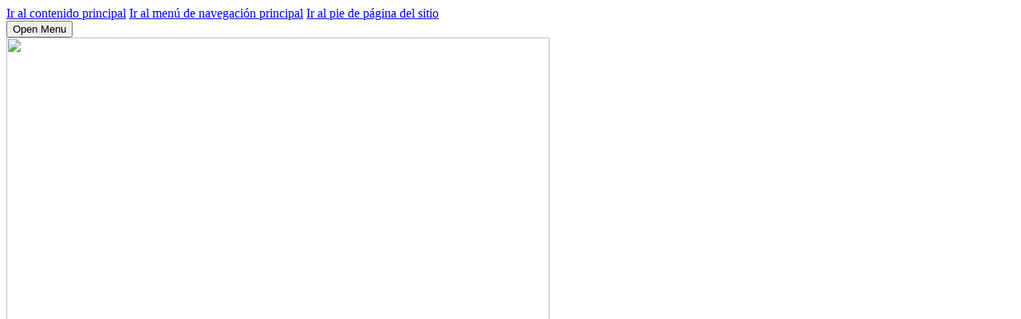

--- FILE ---
content_type: text/html; charset=utf-8
request_url: http://reto.ubo.cl/index.php/reto/article/view/116
body_size: 34741
content:
	<!DOCTYPE html>
<html lang="es-ES" xml:lang="es-ES">
<head>
	<meta charset="utf-8">
	<meta name="viewport" content="width=device-width, initial-scale=1.0">
	<title>
		La urgencia de una Terapia Ocupacional Antirracista
							| Revista de Estudiantes de Terapia Ocupacional
			</title>

	
<link rel="icon" href="https://reto.ubo.cl/public/journals/1/favicon_es_ES.png">
<meta name="generator" content="Open Journal Systems 3.2.1.2">
<link rel="schema.DC" href="http://purl.org/dc/elements/1.1/" />
<meta name="DC.Creator.PersonalName" content="Leticia Ambrosio"/>
<meta name="DC.Creator.PersonalName" content="Viviana Riquelme Echeverría"/>
<meta name="DC.Creator.PersonalName" content="Rodolfo Morrison"/>
<meta name="DC.Creator.PersonalName" content="Adriana Gonçalves Queiroz"/>
<meta name="DC.Creator.PersonalName" content="Carla Regina Silva"/>
<meta name="DC.Date.created" scheme="ISO8601" content="2021-03-24"/>
<meta name="DC.Date.dateSubmitted" scheme="ISO8601" content="2021-03-24"/>
<meta name="DC.Date.issued" scheme="ISO8601" content="2021-03-24"/>
<meta name="DC.Date.modified" scheme="ISO8601" content="2021-03-24"/>
<meta name="DC.Description" xml:lang="en" content=""/>
<meta name="DC.Description" xml:lang="es" content="En esta editorial, con colegas invitadas de otras universidades, abordaremos el tema del racismo en la Terapia Ocupacional y haremos un llamado a la necesidad de desarrollar una profesión antirracista."/>
<meta name="DC.Format" scheme="IMT" content="application/pdf"/>
<meta name="DC.Identifier" content="116"/>
<meta name="DC.Identifier.pageNumber" content="i-xvii"/>
<meta name="DC.Identifier.URI" content="https://reto.ubo.cl/index.php/reto/article/view/116"/>
<meta name="DC.Language" scheme="ISO639-1" content="es"/>
<meta name="DC.Rights" content="Derechos de autor 2021 Revista de Estudiantes de Terapia Ocupacional"/>
<meta name="DC.Rights" content="http://creativecommons.org/licenses/by-nc-nd/4.0"/>
<meta name="DC.Source" content="Revista de Estudiantes de Terapia Ocupacional"/>
<meta name="DC.Source.ISSN" content="0719-8264"/>
<meta name="DC.Source.Issue" content="1"/>
<meta name="DC.Source.Volume" content="8"/>
<meta name="DC.Source.URI" content="https://reto.ubo.cl/index.php/reto"/>
<meta name="DC.Title" content="La urgencia de una Terapia Ocupacional Antirracista"/>
<meta name="DC.Type" content="Text.Serial.Journal"/>
<meta name="DC.Type.articleType" content="Editorial"/>
<meta name="gs_meta_revision" content="1.1"/>
<meta name="citation_journal_title" content="Revista de Estudiantes de Terapia Ocupacional"/>
<meta name="citation_journal_abbrev" content="Rev. Est. Terap. Ocup."/>
<meta name="citation_issn" content="0719-8264"/> 
<meta name="citation_author" content="Leticia Ambrosio"/>
<meta name="citation_author_institution" content="Universidad Federal de São Carlos"/>
<meta name="citation_author" content="Viviana Riquelme Echeverría"/>
<meta name="citation_author_institution" content="Universidad de Chile"/>
<meta name="citation_author" content="Rodolfo Morrison"/>
<meta name="citation_author_institution" content="Universidad de Chile"/>
<meta name="citation_author" content="Adriana Gonçalves Queiroz"/>
<meta name="citation_author_institution" content="Universidad Federal de Pernambuco"/>
<meta name="citation_author" content="Carla Regina Silva"/>
<meta name="citation_author_institution" content="Universidad Federal de São Carlos"/>
<meta name="citation_title" content="La urgencia de una Terapia Ocupacional Antirracista"/>
<meta name="citation_language" content="es"/>
<meta name="citation_date" content="2021/03/24"/>
<meta name="citation_volume" content="8"/>
<meta name="citation_issue" content="1"/>
<meta name="citation_firstpage" content="i"/>
<meta name="citation_lastpage" content="xvii"/>
<meta name="citation_abstract_html_url" content="https://reto.ubo.cl/index.php/reto/article/view/116"/>
<meta name="citation_pdf_url" content="https://reto.ubo.cl/index.php/reto/article/download/116/103"/>
<meta name="citation_reference" content="Andrade, A. F. d., Sousa, D. P., Varela, L. C., &amp; Silva, C. R. (2020). Pertencimento e representação imagética: a negritude na universidade/Belonging and imagetic representation: negritude in university. Revista Interinstitucional Brasileira de Terapia Ocupacional-REVISBRATO, 4(6), 850-857."/>
<meta name="citation_reference" content="Departamento Penitenciário Nacional. (2019). Infopen: Relatório de Informações Penitenciárias. Ministério da Justiça e Segurança Pública."/>
<meta name="citation_reference" content="Fanon, F. (2008). Pele negra, máscaras brancas Edufba."/>
<meta name="citation_reference" content="Farias, L., &amp; Simaan, J. (2020). Introduction to the Anti-Racism Virtual Issue of the Journal of Occupational Science. Journal of Occupational Science, 27(4), 454-459."/>
<meta name="citation_reference" content="Farias, M. N., Junior, J. D. L., &amp; Amorim, S. G. S. (2020). Por uma formação e prática antirracista. Revista Chilena de Terapia Ocupacional, 20(2), 237-247."/>
<meta name="citation_reference" content="Gilroy, P. (2007). A crise da raça e da raciologia. In P. Gilroy (Ed.), Entre Campos: nações, culturas e fascínio da raça (pp. 29-76). Anablume."/>
<meta name="citation_reference" content="Gomes, L. (2019). Escravidão: do primeiro leilão de cativos em Portugal até a morte de Zumbi dos Palmares (Vol. 1). Globo Livros."/>
<meta name="citation_reference" content="Gordon, L. (2015). What Fanon Said: a philosophical introduction to his life and thought. Fordham University Press Publication."/>
<meta name="citation_reference" content="Grenier, M.-L. (2020). Cultural competency and the reproduction of White supremacy in occupational therapy education. Health Education Journal, 79(6), 633-644."/>
<meta name="citation_reference" content="Grosfoguel, R. (2016). 2016). What is racism? Journal of World-Systems Research, 22(1), 9-15. https://doi.org/http://doi.org/10.5195/jwsr.2016.609"/>
<meta name="citation_reference" content="Instituto Brasileiro de Geografia e Estatística. (2020). Brasil 500 anos. Território Brasileiro e Povoamento. https://brasil500anos.ibge.gov.br/territorio-brasileiro-e-povoamento/historia-indigena/os-numeros-da-populacao-indigena.html"/>
<meta name="citation_reference" content="Instituto de Pesquisa Econômica Aplicada. (2018). Atlas da Violência. CPI."/>
<meta name="citation_reference" content="Kendi, I. X. (2019). How to be an antiracist. One world."/>
<meta name="citation_reference" content="Kronenberg, F. (2020). Commentary on JOS Editorial Board’s anti-racism pledge. Journal of Occupational Science, 1-6."/>
<meta name="citation_reference" content="Lavalley, R., &amp; Johnson, K. R. (2020). Occupation, injustice, and anti-Black racism in the United States of America. Journal of Occupational Science, 1-13. https://doi.org/https://doi.org/10.1080/14427591.2020.1810111"/>
<meta name="citation_reference" content="Lei nº 12.990. (2014). Reserva aos negros 20% (vinte por cento) das vagas oferecidas nos concursos públicos para provimento de cargos efetivos e empregos públicos no âmbito da administração pública federal, das autarquias, das fundações públicas, das empresas públicas e das sociedades de economia mista controladas pela União. Brasil. http://legislacao.planalto.gov.br/legisla/legislacao.nsf/Viw_Identificacao/lei 12.990-2014?"/>
<meta name="citation_reference" content="Ministério da Educação. (2010). Censo da Educação Superior. Instituto Nacional de Estudos e Pesquisas Educacionais Anísio Teixeira. &lt;http://download.inep.gov.br/educacao_superior/enade/relatorio_sintese/2010/2010_rel_sint_tecnologia_terapia_ocupacional.pdf&gt;"/>
<meta name="citation_reference" content="Morrison, R., Olivares, D., &amp; Vidal, D. (2011). La Filosofía de la Ocupación Humana y el Paradigma Social de la Ocupación. Algunas reflexiones y propuestas sobre epistemologías actuales en Terapia Ocupacional y Ciencias de la Ocupación. Revista Chilena de Terapia Ocupacional, 11(2), 102-119."/>
<meta name="citation_reference" content="Nascimento, A. (2016). O genocídio do negro brasileiro: processos de um racismo mascarado (3a ed.). Perspectiva."/>
<meta name="citation_reference" content="Schleef, F. A. G., &amp; Ruiz, C. B. (2019). La demanda del pueblo afrochileno por el reconocimiento: La construcción del derecho a la visibilidad estadística. Anuario de Derechos Humanos, 15(1), 65-82."/>
<meta name="citation_reference" content="Stanley, M., Rogers, S., Forwell, S., Hocking, C., Nayar, S., Laliberte Rudman, D., Prodinger, B., Vera, L. F., Townsend, E. E., &amp; Magalhães, L. (2020). A pledge to mobilize against racism. Journal of Occupational Science, 27(3), 294-295."/>
<meta name="citation_reference" content="Subercaseaux, B. (2007). Raza y nación: el caso de Chile. A Contracorriente: una revista de estudios latinoamericanos, 5(1), 29-63."/>
	<link rel="stylesheet" href="https://reto.ubo.cl/index.php/reto/$$$call$$$/page/page/css?name=stylesheet" type="text/css" /><link rel="stylesheet" href="//fonts.googleapis.com/css?family=Noto+Sans:400,400italic,700,700italic" type="text/css" /><link rel="stylesheet" href="https://cdnjs.cloudflare.com/ajax/libs/font-awesome/4.7.0/css/font-awesome.css?v=3.2.1.2" type="text/css" /><link rel="stylesheet" href="https://reto.ubo.cl/plugins/generic/orcidProfile/css/orcidProfile.css?v=3.2.1.2" type="text/css" /><link rel="stylesheet" href="https://reto.ubo.cl/public/journals/1/styleSheet.css?v=3.2.1.2" type="text/css" />
</head>
<body class="pkp_page_article pkp_op_view has_site_logo" dir="ltr">

	<div class="pkp_structure_page">

				<header class="pkp_structure_head" id="headerNavigationContainer" role="banner">
						 <nav class="cmp_skip_to_content" aria-label="Salta a los enlaces de contenido">
	<a href="#pkp_content_main">Ir al contenido principal</a>
	<a href="#siteNav">Ir al menú de navegación principal</a>
		<a href="#pkp_content_footer">Ir al pie de página del sitio</a>
</nav>

			<div class="pkp_head_wrapper">

				<div class="pkp_site_name_wrapper">
					<button class="pkp_site_nav_toggle">
						<span>Open Menu</span>
					</button>
										<div class="pkp_site_name">
																<a href="						https://reto.ubo.cl/index.php/reto/index
					" class="is_img">
							<img src="https://reto.ubo.cl/public/journals/1/pageHeaderLogoImage_es_ES.png" width="681" height="681"  />
						</a>
										</div>
				</div>

				
				<nav class="pkp_site_nav_menu" aria-label="Navegación del sitio">
					<a id="siteNav"></a>
					<div class="pkp_navigation_primary_row">
						<div class="pkp_navigation_primary_wrapper">
																				<ul id="navigationPrimary" class="pkp_navigation_primary pkp_nav_list">
								<li class="">
				<a href="https://reto.ubo.cl/index.php/reto/issue/current">
					Actual
				</a>
							</li>
								<li class="">
				<a href="https://reto.ubo.cl/index.php/reto/issue/archive">
					Archivos
				</a>
							</li>
								<li class="">
				<a href="https://reto.ubo.cl/index.php/reto/announcement">
					Avisos
				</a>
							</li>
								<li class="">
				<a href="https://reto.ubo.cl/index.php/reto/about">
					Acerca de
				</a>
									<ul>
																					<li class="">
									<a href="https://reto.ubo.cl/index.php/reto/about">
										Sobre la revista
									</a>
								</li>
																												<li class="">
									<a href="https://reto.ubo.cl/index.php/reto/about/submissions">
										Envíos
									</a>
								</li>
																												<li class="">
									<a href="https://reto.ubo.cl/index.php/reto/about/editorialTeam">
										Equipo editorial
									</a>
								</li>
																												<li class="">
									<a href="https://reto.ubo.cl/index.php/reto/about/privacy">
										Declaración de privacidad
									</a>
								</li>
																												<li class="">
									<a href="https://reto.ubo.cl/index.php/reto/about/contact">
										Contacto
									</a>
								</li>
																		</ul>
							</li>
			</ul>

				

																									
	<form class="pkp_search pkp_search_desktop" action="https://reto.ubo.cl/index.php/reto/search/search" method="get" role="search" aria-label="Búsqueda de artículos">
		<input type="hidden" name="csrfToken" value="de111d7d663a81cbfd9e16dcaad3994d">
				
			<input name="query" value="" type="text" aria-label="Búsqueda">
		

		<button type="submit">
			Buscar
		</button>
		<div class="search_controls" aria-hidden="true">
			<a href="https://reto.ubo.cl/index.php/reto/search/search" class="headerSearchPrompt search_prompt" aria-hidden="true">
				Buscar
			</a>
			<a href="#" class="search_cancel headerSearchCancel" aria-hidden="true"></a>
			<span class="search_loading" aria-hidden="true"></span>
		</div>
	</form>
													</div>
					</div>
					<div class="pkp_navigation_user_wrapper" id="navigationUserWrapper">
							<ul id="navigationUser" class="pkp_navigation_user pkp_nav_list">
								<li class="profile">
				<a href="https://reto.ubo.cl/index.php/reto/user/register">
					Registrarse
				</a>
							</li>
								<li class="profile">
				<a href="https://reto.ubo.cl/index.php/reto/login">
					Entrar
				</a>
							</li>
										</ul>

					</div>
																			
	<form class="pkp_search pkp_search_mobile" action="https://reto.ubo.cl/index.php/reto/search/search" method="get" role="search" aria-label="Búsqueda de artículos">
		<input type="hidden" name="csrfToken" value="de111d7d663a81cbfd9e16dcaad3994d">
				
			<input name="query" value="" type="text" aria-label="Búsqueda">
		

		<button type="submit">
			Buscar
		</button>
		<div class="search_controls" aria-hidden="true">
			<a href="https://reto.ubo.cl/index.php/reto/search/search" class="headerSearchPrompt search_prompt" aria-hidden="true">
				Buscar
			</a>
			<a href="#" class="search_cancel headerSearchCancel" aria-hidden="true"></a>
			<span class="search_loading" aria-hidden="true"></span>
		</div>
	</form>
									</nav>
			</div><!-- .pkp_head_wrapper -->
		</header><!-- .pkp_structure_head -->

						<div class="pkp_structure_content has_sidebar">
			<div class="pkp_structure_main" role="main">
				<a id="pkp_content_main"></a>

<div class="page page_article">
			<nav class="cmp_breadcrumbs" role="navigation" aria-label="Usted está aquí:">
	<ol>
		<li>
			<a href="https://reto.ubo.cl/index.php/reto/index">
				Inicio
			</a>
			<span class="separator">/</span>
		</li>
		<li>
			<a href="https://reto.ubo.cl/index.php/reto/issue/archive">
				Archivos
			</a>
			<span class="separator">/</span>
		</li>
					<li>
				<a href="https://reto.ubo.cl/index.php/reto/issue/view/14">
					Vol. 8 Núm. 1 (2021): Revista de Estudiantes de Terapia Ocupacional
				</a>
				<span class="separator">/</span>
			</li>
				<li class="current" aria-current="page">
			<span aria-current="page">
									Editorial
							</span>
		</li>
	</ol>
</nav>
	
			<article class="obj_article_details">

			<h1 class="page_title">
		La urgencia de una Terapia Ocupacional Antirracista
	</h1>
	
	<div class="row">
		<div class="main_entry">

							<section class="item authors">
					<h2 class="pkp_screen_reader">Autores/as</h2>
					<ul class="authors">
											<li>
							<span class="name">
								Leticia Ambrosio
							</span>
															<span class="affiliation">
									Universidad Federal de São Carlos
								</span>
																				</li>
											<li>
							<span class="name">
								Viviana Riquelme Echeverría
							</span>
															<span class="affiliation">
									Universidad de Chile
								</span>
																				</li>
											<li>
							<span class="name">
								Rodolfo Morrison
							</span>
															<span class="affiliation">
									Universidad de Chile
								</span>
																						<span class="orcid">
									<svg class="orcid_icon" viewBox="0 0 256 256" aria-hidden="true">
	<style type="text/css">
		.st0{fill:#A6CE39;}
		.st1{fill:#FFFFFF;}
	</style>
	<path class="st0" d="M256,128c0,70.7-57.3,128-128,128C57.3,256,0,198.7,0,128C0,57.3,57.3,0,128,0C198.7,0,256,57.3,256,128z"/>
	<g>
		<path class="st1" d="M86.3,186.2H70.9V79.1h15.4v48.4V186.2z"/>
		<path class="st1" d="M108.9,79.1h41.6c39.6,0,57,28.3,57,53.6c0,27.5-21.5,53.6-56.8,53.6h-41.8V79.1z M124.3,172.4h24.5
			c34.9,0,42.9-26.5,42.9-39.7c0-21.5-13.7-39.7-43.7-39.7h-23.7V172.4z"/>
		<path class="st1" d="M88.7,56.8c0,5.5-4.5,10.1-10.1,10.1c-5.6,0-10.1-4.6-10.1-10.1c0-5.6,4.5-10.1,10.1-10.1
			C84.2,46.7,88.7,51.3,88.7,56.8z"/>
	</g>
</svg>
									<a href="http://orcid.org/0000-0002-2834-1646" target="_blank">
										http://orcid.org/0000-0002-2834-1646
									</a>
								</span>
													</li>
											<li>
							<span class="name">
								Adriana Gonçalves Queiroz
							</span>
															<span class="affiliation">
									Universidad Federal de Pernambuco
								</span>
																				</li>
											<li>
							<span class="name">
								Carla Regina Silva
							</span>
															<span class="affiliation">
									Universidad Federal de São Carlos
								</span>
																				</li>
										</ul>
				</section>
			
																														
						
										<section class="item abstract">
					<h2 class="label">Resumen</h2>
					<p>En esta editorial, con colegas invitadas de otras universidades, abordaremos el tema del racismo en la Terapia Ocupacional y haremos un llamado a la necesidad de desarrollar una profesión antirracista.</p>
				</section>
			
			

																																															
										<section class="item references">
					<h2 class="label">
						Citas
					</h2>
					<div class="value">
																					<p>Andrade, A. F. d., Sousa, D. P., Varela, L. C., &amp; Silva, C. R. (2020). Pertencimento e representação imagética: a negritude na universidade/Belonging and imagetic representation: negritude in university. Revista Interinstitucional Brasileira de Terapia Ocupacional-REVISBRATO, 4(6), 850-857. </p>
															<p>Departamento Penitenciário Nacional. (2019). Infopen: Relatório de Informações Penitenciárias. Ministério da Justiça e Segurança Pública. </p>
															<p>Fanon, F. (2008). Pele negra, máscaras brancas Edufba. </p>
															<p>Farias, L., &amp; Simaan, J. (2020). Introduction to the Anti-Racism Virtual Issue of the Journal of Occupational Science. Journal of Occupational Science, 27(4), 454-459. </p>
															<p>Farias, M. N., Junior, J. D. L., &amp; Amorim, S. G. S. (2020). Por uma formação e prática antirracista. Revista Chilena de Terapia Ocupacional, 20(2), 237-247. </p>
															<p>Gilroy, P. (2007). A crise da raça e da raciologia. In P. Gilroy (Ed.), Entre Campos: nações, culturas e fascínio da raça (pp. 29-76). Anablume. </p>
															<p>Gomes, L. (2019). Escravidão: do primeiro leilão de cativos em Portugal até a morte de Zumbi dos Palmares (Vol. 1). Globo Livros. </p>
															<p>Gordon, L. (2015). What Fanon Said: a philosophical introduction to his life and thought. Fordham University Press Publication. </p>
															<p>Grenier, M.-L. (2020). Cultural competency and the reproduction of White supremacy in occupational therapy education. Health Education Journal, 79(6), 633-644. </p>
															<p>Grosfoguel, R. (2016). 2016). What is racism? Journal of World-Systems Research, 22(1), 9-15. <a href="https://doi.org/http://doi.org/10.5195/jwsr.2016.609">https://doi.org/http://doi.org/10.5195/jwsr.2016.609</a> </p>
															<p>Instituto Brasileiro de Geografia e Estatística. (2020). Brasil 500 anos. Território Brasileiro e Povoamento. <a href="https://brasil500anos.ibge.gov.br/territorio-brasileiro-e-povoamento/historia-indigena/os-numeros-da-populacao-indigena.html">https://brasil500anos.ibge.gov.br/territorio-brasileiro-e-povoamento/historia-indigena/os-numeros-da-populacao-indigena.html</a> </p>
															<p>Instituto de Pesquisa Econômica Aplicada. (2018). Atlas da Violência. CPI. </p>
															<p>Kendi, I. X. (2019). How to be an antiracist. One world. </p>
															<p>Kronenberg, F. (2020). Commentary on JOS Editorial Board’s anti-racism pledge. Journal of Occupational Science, 1-6. </p>
															<p>Lavalley, R., &amp; Johnson, K. R. (2020). Occupation, injustice, and anti-Black racism in the United States of America. Journal of Occupational Science, 1-13. <a href="https://doi.org/https://doi.org/10.1080/14427591.2020.1810111">https://doi.org/https://doi.org/10.1080/14427591.2020.1810111</a> </p>
															<p>Lei nº 12.990. (2014). Reserva aos negros 20% (vinte por cento) das vagas oferecidas nos concursos públicos para provimento de cargos efetivos e empregos públicos no âmbito da administração pública federal, das autarquias, das fundações públicas, das empresas públicas e das sociedades de economia mista controladas pela União. Brasil. <a href="http://legislacao.planalto.gov.br/legisla/legislacao.nsf/Viw_Identificacao/lei">http://legislacao.planalto.gov.br/legisla/legislacao.nsf/Viw_Identificacao/lei</a> 12.990-2014? </p>
															<p>Ministério da Educação. (2010). Censo da Educação Superior. Instituto Nacional de Estudos e Pesquisas Educacionais Anísio Teixeira. &lt;<a href="http://download.inep.gov.br/educacao_superior/enade/relatorio_sintese/2010/2010_rel_sint_tecnologia_terapia_ocupacional.pdf">http://download.inep.gov.br/educacao_superior/enade/relatorio_sintese/2010/2010_rel_sint_tecnologia_terapia_ocupacional.pdf</a>&gt; </p>
															<p>Morrison, R., Olivares, D., &amp; Vidal, D. (2011). La Filosofía de la Ocupación Humana y el Paradigma Social de la Ocupación. Algunas reflexiones y propuestas sobre epistemologías actuales en Terapia Ocupacional y Ciencias de la Ocupación. Revista Chilena de Terapia Ocupacional, 11(2), 102-119. </p>
															<p>Nascimento, A. (2016). O genocídio do negro brasileiro: processos de um racismo mascarado (3a ed.). Perspectiva. </p>
															<p>Schleef, F. A. G., &amp; Ruiz, C. B. (2019). La demanda del pueblo afrochileno por el reconocimiento: La construcción del derecho a la visibilidad estadística. Anuario de Derechos Humanos, 15(1), 65-82. </p>
															<p>Stanley, M., Rogers, S., Forwell, S., Hocking, C., Nayar, S., Laliberte Rudman, D., Prodinger, B., Vera, L. F., Townsend, E. E., &amp; Magalhães, L. (2020). A pledge to mobilize against racism. Journal of Occupational Science, 27(3), 294-295. </p>
															<p>Subercaseaux, B. (2007). Raza y nación: el caso de Chile. A Contracorriente: una revista de estudios latinoamericanos, 5(1), 29-63. </p>
																		</div>
				</section>
			
		</div><!-- .main_entry -->

		<div class="entry_details">

										<div class="item cover_image">
					<div class="sub_item">
													<a href="https://reto.ubo.cl/index.php/reto/issue/view/14">
								<img src="https://reto.ubo.cl/public/journals/1/cover_issue_14_es_ES.jpg" alt="">
							</a>
											</div>
				</div>
			
										<div class="item galleys">
					<h2 class="pkp_screen_reader">
						Descargas
					</h2>
					<ul class="value galleys_links">
													<li>
								
	
							

<a class="obj_galley_link pdf" href="https://reto.ubo.cl/index.php/reto/article/view/116/103">

		
	PDF

	</a>
							</li>
											</ul>
				</div>
						
						<div class="item published">
				<section class="sub_item">
					<h2 class="label">
						Publicado
					</h2>
					<div class="value">
																			<span>2021-03-24</span>
																	</div>
				</section>
							</div>
			
						
										<div class="item issue">

											<section class="sub_item">
							<h2 class="label">
								Número
							</h2>
							<div class="value">
								<a class="title" href="https://reto.ubo.cl/index.php/reto/issue/view/14">
									Vol. 8 Núm. 1 (2021): Revista de Estudiantes de Terapia Ocupacional
								</a>
							</div>
						</section>
					
											<section class="sub_item">
							<h2 class="label">
								Sección
							</h2>
							<div class="value">
								Editorial
							</div>
						</section>
									</div>
			
																														
										<div class="item copyright">
					<h2 class="label">
						Licencia
					</h2>
																										<p>Derechos de autor 2021 Revista de Estudiantes de Terapia Ocupacional</p>
														<a rel="license" href="https://creativecommons.org/licenses/by-nc-nd/4.0/"><img alt="Creative Commons License" src="//i.creativecommons.org/l/by-nc-nd/4.0/88x31.png" /></a><p>Esta obra está bajo una licencia internacional <a rel="license" href="https://creativecommons.org/licenses/by-nc-nd/4.0/">Creative Commons Atribución-NoComercial-SinDerivadas 4.0</a>.</p>
																
				</div>
			
			

		</div><!-- .entry_details -->
	</div><!-- .row -->

</article>

	<div id="articlesBySameAuthorList">
						<h3>Artículos más leídos del mismo autor/a</h3>

			<ul>
																													<li>
													Rodolfo Morrison,
													Silvia Gómez,
													Enrique Henny,
													María Jesús Tapia,
													Laura Rueda,
												<a href="https://reto.ubo.cl/index.php/reto/article/view/99">
							Principales enfoques sobre la comprensión y aplicación del concepto ocupación y ciencia de la ocupación en la revista chilena de terapia ocupacional (2001-2012)
						</a>,
						<a href="https://reto.ubo.cl/index.php/reto/issue/view/13">
							Revista de Estudiantes de Terapia Ocupacional: Vol. 7 Núm. 2 (2020): Revista de Estudiantes de Terapia Ocupacional
						</a>
					</li>
																													<li>
													Valentina Aravena,
													Catalina Larsen,
													Francesca Orsini,
													Rodolfo Morrison,
												<a href="https://reto.ubo.cl/index.php/reto/article/view/65">
							Influencia de la heteronorma en las elecciones ocupacionales y construcción de identidad de género de niñas y niños. Análisis del contexto educativo
						</a>,
						<a href="https://reto.ubo.cl/index.php/reto/issue/view/8">
							Revista de Estudiantes de Terapia Ocupacional: Vol. 4 Núm. 2 (2017): Revista de Estudiantes de Terapia Ocupacional
						</a>
					</li>
																													<li>
													Bárbara Aguiar Arias,
													Consuelo Jiménez Lillo,
													Nicole Tapia Henríquez,
													Rodolfo Morrison,
												<a href="https://reto.ubo.cl/index.php/reto/article/view/14">
							Envejecimiento y ocupación. Revisión bibliográfica en promoción y prevención
						</a>,
						<a href="https://reto.ubo.cl/index.php/reto/issue/view/3">
							Revista de Estudiantes de Terapia Ocupacional: Vol. 2 Núm. 1 (2015): Revista de Estudiantes de Terapia Ocupacional
						</a>
					</li>
																													<li>
													Cristian Armijo Castillo,
													Rodolfo Morrison,
												<a href="https://reto.ubo.cl/index.php/reto/article/view/134">
							Proyecto de investigación: prevención selectiva con jóvenes en sectores focalizados CONACE (SENDA). Una aproximación desde la Terapia Ocupacional
						</a>,
						<a href="https://reto.ubo.cl/index.php/reto/issue/view/15">
							Revista de Estudiantes de Terapia Ocupacional: Vol. 8 Núm. 2 (2021): Revista de Estudiantes de Terapia Ocupacional
						</a>
					</li>
																													<li>
													Julieta Alet,
													Rodolfo Morrison,
												<a href="https://reto.ubo.cl/index.php/reto/article/view/114">
							El sexismo y su influencia en la elección ocupacional de mujeres de la provincia de Buenos Aires. Un estudio en el área laboral
						</a>,
						<a href="https://reto.ubo.cl/index.php/reto/issue/view/14">
							Revista de Estudiantes de Terapia Ocupacional: Vol. 8 Núm. 1 (2021): Revista de Estudiantes de Terapia Ocupacional
						</a>
					</li>
																													<li>
													Rodolfo Morrison,
													Carla Regina Silva,
												<a href="https://reto.ubo.cl/index.php/reto/article/view/67">
							Formarse como terapeuta ocupacional en tiempos violentos
						</a>,
						<a href="https://reto.ubo.cl/index.php/reto/issue/view/11">
							Revista de Estudiantes de Terapia Ocupacional: Vol. 5 Núm. 1 (2018): Revista de Estudiantes de Terapia Ocupacional
						</a>
					</li>
																													<li>
													Solange Balbontín,
													Rodolfo Morrison,
												<a href="https://reto.ubo.cl/index.php/reto/article/view/7">
							Editorial
						</a>,
						<a href="https://reto.ubo.cl/index.php/reto/issue/view/1">
							Revista de Estudiantes de Terapia Ocupacional: Vol. 1 Núm. 1 (2014): Revista de Estudiantes de Terapia Ocupacional
						</a>
					</li>
																													<li>
													Rodolfo Morrison,
												<a href="https://reto.ubo.cl/index.php/reto/article/view/117">
							Equipo Editorial RETO 2021, Vol. 8, núm. 1
						</a>,
						<a href="https://reto.ubo.cl/index.php/reto/issue/view/14">
							Revista de Estudiantes de Terapia Ocupacional: Vol. 8 Núm. 1 (2021): Revista de Estudiantes de Terapia Ocupacional
						</a>
					</li>
																													<li>
													Rodolfo Morrison,
												<a href="https://reto.ubo.cl/index.php/reto/article/view/122">
							Editorial
						</a>,
						<a href="https://reto.ubo.cl/index.php/reto/issue/view/15">
							Revista de Estudiantes de Terapia Ocupacional: Vol. 8 Núm. 2 (2021): Revista de Estudiantes de Terapia Ocupacional
						</a>
					</li>
																													<li>
													Rodolfo Morrison,
												<a href="https://reto.ubo.cl/index.php/reto/article/view/123">
							Equipo Editorial RETO 2021, Vol. 8, núm. 2
						</a>,
						<a href="https://reto.ubo.cl/index.php/reto/issue/view/15">
							Revista de Estudiantes de Terapia Ocupacional: Vol. 8 Núm. 2 (2021): Revista de Estudiantes de Terapia Ocupacional
						</a>
					</li>
							</ul>
			<div id="articlesBySameAuthorPages">
				<strong>1</strong>&nbsp;<a href="https://reto.ubo.cl/index.php/reto/article/view/116?articlesBySameAuthorPage=2#articlesBySameAuthor">2</a>&nbsp;<a href="https://reto.ubo.cl/index.php/reto/article/view/116?articlesBySameAuthorPage=3#articlesBySameAuthor">3</a>&nbsp;<a href="https://reto.ubo.cl/index.php/reto/article/view/116?articlesBySameAuthorPage=2#articlesBySameAuthor">&gt;</a>&nbsp;<a href="https://reto.ubo.cl/index.php/reto/article/view/116?articlesBySameAuthorPage=3#articlesBySameAuthor">&gt;&gt;</a>&nbsp;
			</div>
			</div>


</div><!-- .page -->

	</div><!-- pkp_structure_main -->

									<div class="pkp_structure_sidebar left" role="complementary" aria-label="Barra lateral">
				<div class="pkp_block block_information">
	<h2 class="title">Información</h2>
	<div class="content">
		<ul>
							<li>
					<a href="https://reto.ubo.cl/index.php/reto/information/readers">
						Para lectores/as
					</a>
				</li>
										<li>
					<a href="https://reto.ubo.cl/index.php/reto/information/authors">
						Para autores/as
					</a>
				</li>
										<li>
					<a href="https://reto.ubo.cl/index.php/reto/information/librarians">
						Para bibliotecarios/as
					</a>
				</li>
					</ul>
	</div>
</div>
<div class="pkp_block block_language">
	<h2 class="title">
		Idioma
	</h2>

	<div class="content">
		<ul>
							<li class="locale_es_ES current" lang="es-ES">
					<a href="https://reto.ubo.cl/index.php/reto/user/setLocale/es_ES?source=%2Findex.php%2Freto%2Farticle%2Fview%2F116">
						Español (España)
					</a>
				</li>
							<li class="locale_en_US" lang="en-US">
					<a href="https://reto.ubo.cl/index.php/reto/user/setLocale/en_US?source=%2Findex.php%2Freto%2Farticle%2Fview%2F116">
						English
					</a>
				</li>
					</ul>
	</div>
</div><!-- .block_language -->
<div class="pkp_block block_custom" id="customblock-Indexaciones">
	<div class="content">
		
	</div>
</div>

			</div><!-- pkp_sidebar.left -->
			</div><!-- pkp_structure_content -->

<div class="pkp_structure_footer_wrapper" role="contentinfo">
	<a id="pkp_content_footer"></a>

	<div class="pkp_structure_footer">

					<div class="pkp_footer_content">
				<div align="center"><img src="https://reto.ubo.cl/public/site/images/dtiubo/logo-licencia.png" alt="Licencia" /></div>
<div align="center"><a href="https://creativecommons.org/licenses/by-sa/4.0/">Licencia de Creative Commons Este obra está bajo una licencia de Creative Commons Reconocimiento-CompartirIgual 4.0 Internacional.</a></div>
<div align="center">Revista RETO, Universidad Bernardo O’Higgins (UBO)</div>
<div align="center">General Gana 1702, Santiago de Chile.</div>
<div align="center">Teléfono: (+56) (2) 247 722 65<br />revistaestudiantesto@gmail.com<br />e-ISSN: 0719-8264</div>
			</div>
		
		<div class="pkp_brand_footer" role="complementary">
			<a href="https://reto.ubo.cl/index.php/reto/about/aboutThisPublishingSystem">
				<img alt="Más información acerca del sistema de publicación, de la plataforma y del flujo de trabajo de OJS/PKP." src="https://reto.ubo.cl/templates/images/ojs_brand.png">
			</a>
		</div>
	</div>
</div><!-- pkp_structure_footer_wrapper -->

</div><!-- pkp_structure_page -->

<script src="//ajax.googleapis.com/ajax/libs/jquery/3.3.1/jquery.min.js?v=3.2.1.2" type="text/javascript"></script><script src="//ajax.googleapis.com/ajax/libs/jqueryui/1.12.0/jquery-ui.min.js?v=3.2.1.2" type="text/javascript"></script><script src="https://reto.ubo.cl/lib/pkp/js/lib/jquery/plugins/jquery.tag-it.js?v=3.2.1.2" type="text/javascript"></script><script src="https://reto.ubo.cl/plugins/themes/default/js/lib/popper/popper.js?v=3.2.1.2" type="text/javascript"></script><script src="https://reto.ubo.cl/plugins/themes/default/js/lib/bootstrap/util.js?v=3.2.1.2" type="text/javascript"></script><script src="https://reto.ubo.cl/plugins/themes/default/js/lib/bootstrap/dropdown.js?v=3.2.1.2" type="text/javascript"></script><script src="https://reto.ubo.cl/plugins/themes/default/js/main.js?v=3.2.1.2" type="text/javascript"></script><script type="text/javascript">
(function(i,s,o,g,r,a,m){i['GoogleAnalyticsObject']=r;i[r]=i[r]||function(){
(i[r].q=i[r].q||[]).push(arguments)},i[r].l=1*new Date();a=s.createElement(o),
m=s.getElementsByTagName(o)[0];a.async=1;a.src=g;m.parentNode.insertBefore(a,m)
})(window,document,'script','https://www.google-analytics.com/analytics.js','ga');

ga('create', 'UA-111266406-1', 'auto');
ga('send', 'pageview');
</script>


</body>
</html>


--- FILE ---
content_type: text/plain
request_url: https://www.google-analytics.com/j/collect?v=1&_v=j102&a=1579822000&t=pageview&_s=1&dl=http%3A%2F%2Freto.ubo.cl%2Findex.php%2Freto%2Farticle%2Fview%2F116&ul=en-us%40posix&dt=La%20urgencia%20de%20una%20Terapia%20Ocupacional%20Antirracista%20%7C%20Revista%20de%20Estudiantes%20de%20Terapia%20Ocupacional&sr=1280x720&vp=1280x720&_u=IEBAAEABAAAAACAAI~&jid=885172249&gjid=71104734&cid=1786400299.1768833643&tid=UA-111266406-1&_gid=1813741941.1768833643&_r=1&_slc=1&z=92642788
body_size: -449
content:
2,cG-8N1SBZK3SC